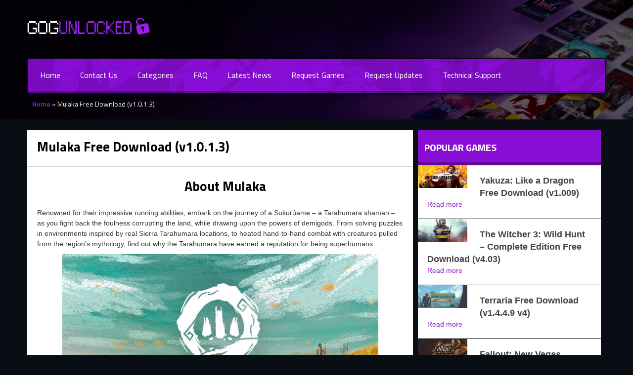

--- FILE ---
content_type: text/html; charset=UTF-8
request_url: https://gogunlocked.com/mulaka-free-download/
body_size: 8082
content:
<!doctype html>
<html lang="en-US">
<head>
    <meta charset="UTF-8" />
    <meta name="viewport" content="width=device-width, initial-scale=1" />
    <meta name='robots' content='index, follow, max-image-preview:large, max-snippet:-1, max-video-preview:-1' />

	<!-- This site is optimized with the Yoast SEO plugin v26.5 - https://yoast.com/wordpress/plugins/seo/ -->
	<title>Mulaka Free Download (v1.0.1.3) &#187; GOG Unlocked</title>
	<meta name="description" content="Mulaka Free Download (v1.0.1.3) PC game with a direct GOG installer. One click install and play!" />
	<link rel="canonical" href="https://gogunlocked.com/mulaka-free-download/" />
	<meta property="og:locale" content="en_US" />
	<meta property="og:type" content="article" />
	<meta property="og:title" content="Mulaka Free Download (v1.0.1.3) &#187; GOG Unlocked" />
	<meta property="og:description" content="Mulaka Free Download (v1.0.1.3) PC game with a direct GOG installer. One click install and play!" />
	<meta property="og:url" content="https://gogunlocked.com/mulaka-free-download/" />
	<meta property="og:site_name" content="GOG Unlocked" />
	<meta property="article:published_time" content="2021-03-25T04:09:08+00:00" />
	<meta property="og:image" content="https://gogunlocked.com/wp-content/uploads/2021/03/Mulaka-Free-Download.jpg" />
	<meta property="og:image:width" content="1600" />
	<meta property="og:image:height" content="740" />
	<meta property="og:image:type" content="image/jpeg" />
	<meta name="author" content="gog_admin" />
	<meta name="twitter:card" content="summary_large_image" />
	<script type="application/ld+json" class="yoast-schema-graph">{"@context":"https://schema.org","@graph":[{"@type":"Article","@id":"https://gogunlocked.com/mulaka-free-download/#article","isPartOf":{"@id":"https://gogunlocked.com/mulaka-free-download/"},"author":{"name":"gog_admin","@id":"https://gogunlocked.com/#/schema/person/ece55dbc1280914d34deedc97e25759e"},"headline":"Mulaka Free Download (v1.0.1.3)","datePublished":"2021-03-25T04:09:08+00:00","mainEntityOfPage":{"@id":"https://gogunlocked.com/mulaka-free-download/"},"wordCount":74,"publisher":{"@id":"https://gogunlocked.com/#organization"},"image":{"@id":"https://gogunlocked.com/mulaka-free-download/#primaryimage"},"thumbnailUrl":"https://gogunlocked.com/wp-content/uploads/2021/03/Mulaka-Free-Download.jpg","keywords":["Action","Adventure","Fantasy"],"articleSection":["Action","Adventure"],"inLanguage":"en-US"},{"@type":"WebPage","@id":"https://gogunlocked.com/mulaka-free-download/","url":"https://gogunlocked.com/mulaka-free-download/","name":"Mulaka Free Download (v1.0.1.3) &#187; GOG Unlocked","isPartOf":{"@id":"https://gogunlocked.com/#website"},"primaryImageOfPage":{"@id":"https://gogunlocked.com/mulaka-free-download/#primaryimage"},"image":{"@id":"https://gogunlocked.com/mulaka-free-download/#primaryimage"},"thumbnailUrl":"https://gogunlocked.com/wp-content/uploads/2021/03/Mulaka-Free-Download.jpg","datePublished":"2021-03-25T04:09:08+00:00","description":"Mulaka Free Download (v1.0.1.3) PC game with a direct GOG installer. One click install and play!","breadcrumb":{"@id":"https://gogunlocked.com/mulaka-free-download/#breadcrumb"},"inLanguage":"en-US","potentialAction":[{"@type":"ReadAction","target":["https://gogunlocked.com/mulaka-free-download/"]}]},{"@type":"ImageObject","inLanguage":"en-US","@id":"https://gogunlocked.com/mulaka-free-download/#primaryimage","url":"https://gogunlocked.com/wp-content/uploads/2021/03/Mulaka-Free-Download.jpg","contentUrl":"https://gogunlocked.com/wp-content/uploads/2021/03/Mulaka-Free-Download.jpg","width":1600,"height":740},{"@type":"BreadcrumbList","@id":"https://gogunlocked.com/mulaka-free-download/#breadcrumb","itemListElement":[{"@type":"ListItem","position":1,"name":"Home","item":"https://gogunlocked.com/"},{"@type":"ListItem","position":2,"name":"Mulaka Free Download (v1.0.1.3)"}]},{"@type":"WebSite","@id":"https://gogunlocked.com/#website","url":"https://gogunlocked.com/","name":"GOG Unlocked","description":"Free GOG Games","publisher":{"@id":"https://gogunlocked.com/#organization"},"potentialAction":[{"@type":"SearchAction","target":{"@type":"EntryPoint","urlTemplate":"https://gogunlocked.com/?s={search_term_string}"},"query-input":{"@type":"PropertyValueSpecification","valueRequired":true,"valueName":"search_term_string"}}],"inLanguage":"en-US"},{"@type":"Organization","@id":"https://gogunlocked.com/#organization","name":"GOG Games","url":"https://gogunlocked.com/","logo":{"@type":"ImageObject","inLanguage":"en-US","@id":"https://gogunlocked.com/#/schema/logo/image/","url":"https://gogunlocked.com/wp-content/uploads/2021/02/gogunlocked-free-gog-games.png","contentUrl":"https://gogunlocked.com/wp-content/uploads/2021/02/gogunlocked-free-gog-games.png","width":251,"height":68,"caption":"GOG Games"},"image":{"@id":"https://gogunlocked.com/#/schema/logo/image/"}},{"@type":"Person","@id":"https://gogunlocked.com/#/schema/person/ece55dbc1280914d34deedc97e25759e","name":"gog_admin","sameAs":["https://gogunlocked.com"]}]}</script>
	<!-- / Yoast SEO plugin. -->


<link rel="alternate" title="oEmbed (JSON)" type="application/json+oembed" href="https://gogunlocked.com/wp-json/oembed/1.0/embed?url=https%3A%2F%2Fgogunlocked.com%2Fmulaka-free-download%2F" />
<link rel="alternate" title="oEmbed (XML)" type="text/xml+oembed" href="https://gogunlocked.com/wp-json/oembed/1.0/embed?url=https%3A%2F%2Fgogunlocked.com%2Fmulaka-free-download%2F&#038;format=xml" />
<style id='wp-img-auto-sizes-contain-inline-css' type='text/css'>
img:is([sizes=auto i],[sizes^="auto," i]){contain-intrinsic-size:3000px 1500px}
/*# sourceURL=wp-img-auto-sizes-contain-inline-css */
</style>
<style id='classic-theme-styles-inline-css' type='text/css'>
/*! This file is auto-generated */
.wp-block-button__link{color:#fff;background-color:#32373c;border-radius:9999px;box-shadow:none;text-decoration:none;padding:calc(.667em + 2px) calc(1.333em + 2px);font-size:1.125em}.wp-block-file__button{background:#32373c;color:#fff;text-decoration:none}
/*# sourceURL=/wp-includes/css/classic-themes.min.css */
</style>
<link rel='stylesheet' id='contact-form-7-css' href='//gogunlocked.com/wp-content/cache/wpfc-minified/88ec7u3z/2aj3o.css' type='text/css' media='all' />
<link rel='stylesheet' id='style-css' href='//gogunlocked.com/wp-content/cache/wpfc-minified/dhans8hd/2aj3o.css' type='text/css' media='all' />
<link rel="https://api.w.org/" href="https://gogunlocked.com/wp-json/" /><link rel="alternate" title="JSON" type="application/json" href="https://gogunlocked.com/wp-json/wp/v2/posts/4979" /><link rel="EditURI" type="application/rsd+xml" title="RSD" href="https://gogunlocked.com/xmlrpc.php?rsd" />
<meta name="generator" content="WordPress 6.9" />
<link rel='shortlink' href='https://gogunlocked.com/?p=4979' />
<link rel="icon" href="https://gogunlocked.com/wp-content/uploads/2021/01/cropped-gogunlocked-favicons-32x32.png" sizes="32x32" />
<link rel="icon" href="https://gogunlocked.com/wp-content/uploads/2021/01/cropped-gogunlocked-favicons-192x192.png" sizes="192x192" />
<link rel="apple-touch-icon" href="https://gogunlocked.com/wp-content/uploads/2021/01/cropped-gogunlocked-favicons-180x180.png" />
<meta name="msapplication-TileImage" content="https://gogunlocked.com/wp-content/uploads/2021/01/cropped-gogunlocked-favicons-270x270.png" />
<style id='global-styles-inline-css' type='text/css'>
:root{--wp--preset--aspect-ratio--square: 1;--wp--preset--aspect-ratio--4-3: 4/3;--wp--preset--aspect-ratio--3-4: 3/4;--wp--preset--aspect-ratio--3-2: 3/2;--wp--preset--aspect-ratio--2-3: 2/3;--wp--preset--aspect-ratio--16-9: 16/9;--wp--preset--aspect-ratio--9-16: 9/16;--wp--preset--color--black: #000000;--wp--preset--color--cyan-bluish-gray: #abb8c3;--wp--preset--color--white: #ffffff;--wp--preset--color--pale-pink: #f78da7;--wp--preset--color--vivid-red: #cf2e2e;--wp--preset--color--luminous-vivid-orange: #ff6900;--wp--preset--color--luminous-vivid-amber: #fcb900;--wp--preset--color--light-green-cyan: #7bdcb5;--wp--preset--color--vivid-green-cyan: #00d084;--wp--preset--color--pale-cyan-blue: #8ed1fc;--wp--preset--color--vivid-cyan-blue: #0693e3;--wp--preset--color--vivid-purple: #9b51e0;--wp--preset--gradient--vivid-cyan-blue-to-vivid-purple: linear-gradient(135deg,rgb(6,147,227) 0%,rgb(155,81,224) 100%);--wp--preset--gradient--light-green-cyan-to-vivid-green-cyan: linear-gradient(135deg,rgb(122,220,180) 0%,rgb(0,208,130) 100%);--wp--preset--gradient--luminous-vivid-amber-to-luminous-vivid-orange: linear-gradient(135deg,rgb(252,185,0) 0%,rgb(255,105,0) 100%);--wp--preset--gradient--luminous-vivid-orange-to-vivid-red: linear-gradient(135deg,rgb(255,105,0) 0%,rgb(207,46,46) 100%);--wp--preset--gradient--very-light-gray-to-cyan-bluish-gray: linear-gradient(135deg,rgb(238,238,238) 0%,rgb(169,184,195) 100%);--wp--preset--gradient--cool-to-warm-spectrum: linear-gradient(135deg,rgb(74,234,220) 0%,rgb(151,120,209) 20%,rgb(207,42,186) 40%,rgb(238,44,130) 60%,rgb(251,105,98) 80%,rgb(254,248,76) 100%);--wp--preset--gradient--blush-light-purple: linear-gradient(135deg,rgb(255,206,236) 0%,rgb(152,150,240) 100%);--wp--preset--gradient--blush-bordeaux: linear-gradient(135deg,rgb(254,205,165) 0%,rgb(254,45,45) 50%,rgb(107,0,62) 100%);--wp--preset--gradient--luminous-dusk: linear-gradient(135deg,rgb(255,203,112) 0%,rgb(199,81,192) 50%,rgb(65,88,208) 100%);--wp--preset--gradient--pale-ocean: linear-gradient(135deg,rgb(255,245,203) 0%,rgb(182,227,212) 50%,rgb(51,167,181) 100%);--wp--preset--gradient--electric-grass: linear-gradient(135deg,rgb(202,248,128) 0%,rgb(113,206,126) 100%);--wp--preset--gradient--midnight: linear-gradient(135deg,rgb(2,3,129) 0%,rgb(40,116,252) 100%);--wp--preset--font-size--small: 13px;--wp--preset--font-size--medium: 20px;--wp--preset--font-size--large: 36px;--wp--preset--font-size--x-large: 42px;--wp--preset--spacing--20: 0.44rem;--wp--preset--spacing--30: 0.67rem;--wp--preset--spacing--40: 1rem;--wp--preset--spacing--50: 1.5rem;--wp--preset--spacing--60: 2.25rem;--wp--preset--spacing--70: 3.38rem;--wp--preset--spacing--80: 5.06rem;--wp--preset--shadow--natural: 6px 6px 9px rgba(0, 0, 0, 0.2);--wp--preset--shadow--deep: 12px 12px 50px rgba(0, 0, 0, 0.4);--wp--preset--shadow--sharp: 6px 6px 0px rgba(0, 0, 0, 0.2);--wp--preset--shadow--outlined: 6px 6px 0px -3px rgb(255, 255, 255), 6px 6px rgb(0, 0, 0);--wp--preset--shadow--crisp: 6px 6px 0px rgb(0, 0, 0);}:where(.is-layout-flex){gap: 0.5em;}:where(.is-layout-grid){gap: 0.5em;}body .is-layout-flex{display: flex;}.is-layout-flex{flex-wrap: wrap;align-items: center;}.is-layout-flex > :is(*, div){margin: 0;}body .is-layout-grid{display: grid;}.is-layout-grid > :is(*, div){margin: 0;}:where(.wp-block-columns.is-layout-flex){gap: 2em;}:where(.wp-block-columns.is-layout-grid){gap: 2em;}:where(.wp-block-post-template.is-layout-flex){gap: 1.25em;}:where(.wp-block-post-template.is-layout-grid){gap: 1.25em;}.has-black-color{color: var(--wp--preset--color--black) !important;}.has-cyan-bluish-gray-color{color: var(--wp--preset--color--cyan-bluish-gray) !important;}.has-white-color{color: var(--wp--preset--color--white) !important;}.has-pale-pink-color{color: var(--wp--preset--color--pale-pink) !important;}.has-vivid-red-color{color: var(--wp--preset--color--vivid-red) !important;}.has-luminous-vivid-orange-color{color: var(--wp--preset--color--luminous-vivid-orange) !important;}.has-luminous-vivid-amber-color{color: var(--wp--preset--color--luminous-vivid-amber) !important;}.has-light-green-cyan-color{color: var(--wp--preset--color--light-green-cyan) !important;}.has-vivid-green-cyan-color{color: var(--wp--preset--color--vivid-green-cyan) !important;}.has-pale-cyan-blue-color{color: var(--wp--preset--color--pale-cyan-blue) !important;}.has-vivid-cyan-blue-color{color: var(--wp--preset--color--vivid-cyan-blue) !important;}.has-vivid-purple-color{color: var(--wp--preset--color--vivid-purple) !important;}.has-black-background-color{background-color: var(--wp--preset--color--black) !important;}.has-cyan-bluish-gray-background-color{background-color: var(--wp--preset--color--cyan-bluish-gray) !important;}.has-white-background-color{background-color: var(--wp--preset--color--white) !important;}.has-pale-pink-background-color{background-color: var(--wp--preset--color--pale-pink) !important;}.has-vivid-red-background-color{background-color: var(--wp--preset--color--vivid-red) !important;}.has-luminous-vivid-orange-background-color{background-color: var(--wp--preset--color--luminous-vivid-orange) !important;}.has-luminous-vivid-amber-background-color{background-color: var(--wp--preset--color--luminous-vivid-amber) !important;}.has-light-green-cyan-background-color{background-color: var(--wp--preset--color--light-green-cyan) !important;}.has-vivid-green-cyan-background-color{background-color: var(--wp--preset--color--vivid-green-cyan) !important;}.has-pale-cyan-blue-background-color{background-color: var(--wp--preset--color--pale-cyan-blue) !important;}.has-vivid-cyan-blue-background-color{background-color: var(--wp--preset--color--vivid-cyan-blue) !important;}.has-vivid-purple-background-color{background-color: var(--wp--preset--color--vivid-purple) !important;}.has-black-border-color{border-color: var(--wp--preset--color--black) !important;}.has-cyan-bluish-gray-border-color{border-color: var(--wp--preset--color--cyan-bluish-gray) !important;}.has-white-border-color{border-color: var(--wp--preset--color--white) !important;}.has-pale-pink-border-color{border-color: var(--wp--preset--color--pale-pink) !important;}.has-vivid-red-border-color{border-color: var(--wp--preset--color--vivid-red) !important;}.has-luminous-vivid-orange-border-color{border-color: var(--wp--preset--color--luminous-vivid-orange) !important;}.has-luminous-vivid-amber-border-color{border-color: var(--wp--preset--color--luminous-vivid-amber) !important;}.has-light-green-cyan-border-color{border-color: var(--wp--preset--color--light-green-cyan) !important;}.has-vivid-green-cyan-border-color{border-color: var(--wp--preset--color--vivid-green-cyan) !important;}.has-pale-cyan-blue-border-color{border-color: var(--wp--preset--color--pale-cyan-blue) !important;}.has-vivid-cyan-blue-border-color{border-color: var(--wp--preset--color--vivid-cyan-blue) !important;}.has-vivid-purple-border-color{border-color: var(--wp--preset--color--vivid-purple) !important;}.has-vivid-cyan-blue-to-vivid-purple-gradient-background{background: var(--wp--preset--gradient--vivid-cyan-blue-to-vivid-purple) !important;}.has-light-green-cyan-to-vivid-green-cyan-gradient-background{background: var(--wp--preset--gradient--light-green-cyan-to-vivid-green-cyan) !important;}.has-luminous-vivid-amber-to-luminous-vivid-orange-gradient-background{background: var(--wp--preset--gradient--luminous-vivid-amber-to-luminous-vivid-orange) !important;}.has-luminous-vivid-orange-to-vivid-red-gradient-background{background: var(--wp--preset--gradient--luminous-vivid-orange-to-vivid-red) !important;}.has-very-light-gray-to-cyan-bluish-gray-gradient-background{background: var(--wp--preset--gradient--very-light-gray-to-cyan-bluish-gray) !important;}.has-cool-to-warm-spectrum-gradient-background{background: var(--wp--preset--gradient--cool-to-warm-spectrum) !important;}.has-blush-light-purple-gradient-background{background: var(--wp--preset--gradient--blush-light-purple) !important;}.has-blush-bordeaux-gradient-background{background: var(--wp--preset--gradient--blush-bordeaux) !important;}.has-luminous-dusk-gradient-background{background: var(--wp--preset--gradient--luminous-dusk) !important;}.has-pale-ocean-gradient-background{background: var(--wp--preset--gradient--pale-ocean) !important;}.has-electric-grass-gradient-background{background: var(--wp--preset--gradient--electric-grass) !important;}.has-midnight-gradient-background{background: var(--wp--preset--gradient--midnight) !important;}.has-small-font-size{font-size: var(--wp--preset--font-size--small) !important;}.has-medium-font-size{font-size: var(--wp--preset--font-size--medium) !important;}.has-large-font-size{font-size: var(--wp--preset--font-size--large) !important;}.has-x-large-font-size{font-size: var(--wp--preset--font-size--x-large) !important;}
/*# sourceURL=global-styles-inline-css */
</style>
</head>
<!-- Global site tag (gtag.js) - Google Analytics -->
<script async src="https://www.googletagmanager.com/gtag/js?id=G-QD1NZP0RW2"></script>
<script>
  window.dataLayer = window.dataLayer || [];
  function gtag(){dataLayer.push(arguments);}
  gtag('js', new Date());

  gtag('config', 'G-QD1NZP0RW2');
</script>
<body class="wp-singular post-template-default single single-post postid-4979 single-format-standard wp-theme-gogunlocked">

<div id="main-wrapper">
    <header>
        <!-- Logo -->
        <div class="container logo">
            <a class="brand" href="/">
                <img src="/wp-content/themes/gogunlocked/img/gogunlocked-free-gog-games.png" alt="gogunlocked" />
            </a>

            <div class="clear"></div>
        </div>
        <!-- /Logo -->

        <!-- Nav -->
        <nav class="navbar navbar-inverse container">
            <div class="navbar-inner" id="menuid">
                <button type="button" class="navbar-toggle btn-mobile-menu" data-toggle="collapse" data-target="#main_menu">
                    <span class="sr-only">Toggle navigation</span>
                    <svg width="20px" aria-hidden="true" focusable="false" data-prefix="fas" data-icon="bars" role="img" xmlns="http://www.w3.org/2000/svg" viewBox="0 0 448 512" class="svg-inline--fa fa-bars fa-w-14 fa-lg">
                        <path fill="currentColor" d="M16 132h416c8.837 0 16-7.163 16-16V76c0-8.837-7.163-16-16-16H16C7.163 60 0 67.163 0 76v40c0 8.837 7.163 16 16 16zm0 160h416c8.837 0 16-7.163 16-16v-40c0-8.837-7.163-16-16-16H16c-8.837 0-16 7.163-16 16v40c0 8.837 7.163 16 16 16zm0 160h416c8.837 0 16-7.163 16-16v-40c0-8.837-7.163-16-16-16H16c-8.837 0-16 7.163-16 16v40c0 8.837 7.163 16 16 16z" class=""></path>
                    </svg>
                </button>

                <div class="menu-header-menu-container"><ul id="main_menu" class="nav navbar-nav group navbar-collapse collapse"><li id="menu-item-39" class="menu-item menu-item-type-custom menu-item-object-custom menu-item-39"><a href="/">Home</a></li>
<li id="menu-item-86" class="menu-item menu-item-type-post_type menu-item-object-page menu-item-86"><a href="https://gogunlocked.com/contact-us/">Contact Us</a></li>
<li id="menu-item-43" class="menu-item menu-item-type-custom menu-item-object-custom menu-item-has-children menu-item-43"><a href="#">Categories</a>
<ul class="sub-menu">
	<li id="menu-item-44" class="menu-item menu-item-type-taxonomy menu-item-object-category current-post-ancestor current-menu-parent current-post-parent menu-item-44"><a href="https://gogunlocked.com/category/action/">Action</a></li>
	<li id="menu-item-6428" class="menu-item menu-item-type-taxonomy menu-item-object-category menu-item-6428"><a href="https://gogunlocked.com/category/adult/">Adult</a></li>
	<li id="menu-item-68" class="menu-item menu-item-type-taxonomy menu-item-object-category current-post-ancestor current-menu-parent current-post-parent menu-item-68"><a href="https://gogunlocked.com/category/adventure/">Adventure</a></li>
	<li id="menu-item-78" class="menu-item menu-item-type-taxonomy menu-item-object-category menu-item-78"><a href="https://gogunlocked.com/category/horror/">Horror</a></li>
	<li id="menu-item-6429" class="menu-item menu-item-type-taxonomy menu-item-object-category menu-item-6429"><a href="https://gogunlocked.com/category/indie/">Indie</a></li>
	<li id="menu-item-71" class="menu-item menu-item-type-taxonomy menu-item-object-category menu-item-71"><a href="https://gogunlocked.com/category/open-world/">Open World</a></li>
	<li id="menu-item-74" class="menu-item menu-item-type-taxonomy menu-item-object-category menu-item-74"><a href="https://gogunlocked.com/category/simulation/">Simulation</a></li>
	<li id="menu-item-73" class="menu-item menu-item-type-taxonomy menu-item-object-category menu-item-73"><a href="https://gogunlocked.com/category/shooter/">Shooter</a></li>
	<li id="menu-item-75" class="menu-item menu-item-type-taxonomy menu-item-object-category menu-item-75"><a href="https://gogunlocked.com/category/sports/">Sports</a></li>
	<li id="menu-item-76" class="menu-item menu-item-type-taxonomy menu-item-object-category menu-item-76"><a href="https://gogunlocked.com/category/strategy/">Strategy</a></li>
</ul>
</li>
<li id="menu-item-87" class="menu-item menu-item-type-post_type menu-item-object-page menu-item-87"><a href="https://gogunlocked.com/faq/">FAQ</a></li>
<li id="menu-item-42" class="menu-item menu-item-type-post_type menu-item-object-page menu-item-42"><a href="https://gogunlocked.com/latest-news/">Latest News</a></li>
<li id="menu-item-40" class="menu-item menu-item-type-post_type menu-item-object-page menu-item-40"><a href="https://gogunlocked.com/request-games/">Request Games</a></li>
<li id="menu-item-88" class="menu-item menu-item-type-post_type menu-item-object-page menu-item-88"><a href="https://gogunlocked.com/request-updates/">Request Updates</a></li>
<li id="menu-item-89" class="menu-item menu-item-type-custom menu-item-object-custom menu-item-89"><a target="_blank" href="https://support.gog.com/hc/en-us/categories/201400969?product=gog&#038;_ga=2.171374944.1594467356.1609749935-1650137915.1609749935">Technical Support</a></li>
</ul></div>            </div>
        </nav>
        <!-- /Nav -->

        <!-- BreadCrumb -->
        <div class="title_wrapper container bread-2">
            <div class="col-md-12 col-lg-12">
                <div class="breadcrumbs">
                    <p id="breadcrumbs"><span><span><a href="https://gogunlocked.com/">Home</a></span> » <span class="breadcrumb_last" aria-current="page">Mulaka Free Download (v1.0.1.3)</span></span></p>                </div>
            </div>
        </div>
        <!-- /BreadCrumb -->
    </header>

<div class="container-fluid content-wrapper blog blog-ind">
    <div class="container no-padding">
        <div class="row">
            <div class="col-lg-8 main-content no-padding">
                                    <div class="blog-post">
                        <div class="blog-content-title">
                            <h2 style="margin-bottom: 1em;">Mulaka Free Download (v1.0.1.3)</h2>
                        </div>

                        <div class="blog-info">
                            <div class="clear"></div>
                        </div>

                        <div class="blog-content">
                            <h2 style="text-align: center;">About Mulaka</h2>
                            <p>Renowned for their impressive running abilities, embark on the journey of a Sukurúame &#8211; a Tarahumara shaman &#8211; as you fight back the foulness corrupting the land, while drawing upon the powers of demigods. From solving puzzles in environments inspired by real Sierra Tarahumara locations, to heated hand-to-hand combat with creatures pulled from the region’s mythology, find out why the Tarahumara have earned a reputation for being superhumans.</p>

                            <p style="text-align: center;">
                                <img width="639" height="361" src="https://gogunlocked.com/wp-content/uploads/2021/03/Mulaka-Free-Download-639x361.jpg" class="attachment-post-large size-post-large" alt="" decoding="async" fetchpriority="high" />                            </p>

                            <h2 style="text-align: center; margin-top: 1em;">Instructions</h2>
                            <ul>
<li>Click the Download button below and you will be redirected to UploadHaven.</li>
<li>Wait 5 seconds and click on the blue ‘download now’ button. We recommend using a download manager for faster download speeds. (You can use FDM which is free <a href="https://www.freedownloadmanager.org/" target="_blank" rel="noopener">here</a>, or any other download manager).</li>
<li>Once the game is finished downloading, right click the .zip file and click on “Extract to Mulaka v1.0.1.3.zip” (To do this you will need 7-Zip, which you can get <a href="https://www.7-zip.org/" target="_blank" rel="noopener">here</a>, or you can use the built in windows extractor).</li>
<li>Double click inside the Mulaka v1.0.1.3 folder and run the setup application. Accept the EULA, and install the game. Then, launch the game through the desktop shortcut.</li>
</ul>

                            <h2 style="text-align: center; margin-top: 1em;">Mulaka Free Download (v1.0.1.3)</h2>

                                                            <p style="text-align: center;">
                                    <a class="btn-download"
                                       href="https://uploadhaven.com/download/8df1823023ca8a8d208a15a06860e2d3"
                                       target="_blank"
                                       rel="noopener nofollow">
                                        <br>
                                        Mulaka                                                                                    (v1.0.1.3)
                                                                                <br>

                                                                                    <em>Size: 914.73 MB</em>
                                                                                <br>
                                    </a>
                                </p>
                            
                            
                                                            <p>&nbsp;</p>
                                <p>
                                    <strong style="color: #219652;">Reminder:</strong>
                                    This download is completely free and won't cost you a penny. However, If you love the
                                    game and want to purchase it, you can support the developers by doing so
                                    <a href="https://www.gog.com/game/mulaka"
                                       rel="noopener noreferrer"
                                       target="_blank">here</a>.
                                </p>
                            
                            <h2 style="text-align: center; margin-top: 2em;">System Requirements</h2>
                            <ul>
<li>Windows 7 / 8 / 10</li>
<li>Intel Core i5</li>
<li>4 GB RAM</li>
<li>Intel Iris Pro Graphics 6200</li>
<li>Version 11</li>
<li>3 GB available space</li>
</ul>

                            <h2 style="text-align: center; margin-top: 1em;">Screenshots</h2>
                                                                                                <p style="text-align: center;">
                                        <img width="639" height="361" src="https://gogunlocked.com/wp-content/uploads/2021/03/Mulaka-gog.jpg" class="attachment-post-large size-post-large" alt="" decoding="async" srcset="https://gogunlocked.com/wp-content/uploads/2021/03/Mulaka-gog.jpg 639w, https://gogunlocked.com/wp-content/uploads/2021/03/Mulaka-gog-300x169.jpg 300w, https://gogunlocked.com/wp-content/uploads/2021/03/Mulaka-gog-150x85.jpg 150w, https://gogunlocked.com/wp-content/uploads/2021/03/Mulaka-gog-382x216.jpg 382w, https://gogunlocked.com/wp-content/uploads/2021/03/Mulaka-gog-100x56.jpg 100w" sizes="(max-width: 639px) 100vw, 639px" />                                    </p>
                                                                    <p style="text-align: center;">
                                        <img width="639" height="361" src="https://gogunlocked.com/wp-content/uploads/2021/03/Mulaka-crack.jpg" class="attachment-post-large size-post-large" alt="" decoding="async" srcset="https://gogunlocked.com/wp-content/uploads/2021/03/Mulaka-crack.jpg 639w, https://gogunlocked.com/wp-content/uploads/2021/03/Mulaka-crack-300x169.jpg 300w, https://gogunlocked.com/wp-content/uploads/2021/03/Mulaka-crack-150x85.jpg 150w, https://gogunlocked.com/wp-content/uploads/2021/03/Mulaka-crack-382x216.jpg 382w, https://gogunlocked.com/wp-content/uploads/2021/03/Mulaka-crack-100x56.jpg 100w" sizes="(max-width: 639px) 100vw, 639px" />                                    </p>
                                                            
                        </div>
                    </div>

                    <div class="clear"></div>
                            </div>

            <div class="col-lg-4">
                <div class="widget-1 first widget most-popular">
    <div class="most-popular-header">
        <h3>Popular Games</h3>
        <div class="clear"></div>
    </div>

    <div class="most-popular-body">
                <div class="most-popular-item">
            <div class="img">
                <img width="100" height="46" src="https://gogunlocked.com/wp-content/uploads/2023/08/Yakuza-Like-a-Dragon-Free-Download-100x46.jpg" class="attachment-sidebar-thumbnail size-sidebar-thumbnail wp-post-image" alt="" decoding="async" loading="lazy" srcset="https://gogunlocked.com/wp-content/uploads/2023/08/Yakuza-Like-a-Dragon-Free-Download-100x46.jpg 100w, https://gogunlocked.com/wp-content/uploads/2023/08/Yakuza-Like-a-Dragon-Free-Download-300x139.jpg 300w, https://gogunlocked.com/wp-content/uploads/2023/08/Yakuza-Like-a-Dragon-Free-Download-650x301.jpg 650w, https://gogunlocked.com/wp-content/uploads/2023/08/Yakuza-Like-a-Dragon-Free-Download-150x69.jpg 150w, https://gogunlocked.com/wp-content/uploads/2023/08/Yakuza-Like-a-Dragon-Free-Download-768x355.jpg 768w, https://gogunlocked.com/wp-content/uploads/2023/08/Yakuza-Like-a-Dragon-Free-Download-1536x710.jpg 1536w, https://gogunlocked.com/wp-content/uploads/2023/08/Yakuza-Like-a-Dragon-Free-Download-384x178.jpg 384w, https://gogunlocked.com/wp-content/uploads/2023/08/Yakuza-Like-a-Dragon-Free-Download.jpg 1600w" sizes="auto, (max-width: 100px) 100vw, 100px" />                <span class="overlay-link"></span>
            </div>

            <div class="info">
                <a href="https://gogunlocked.com/1-yakuza-like-a-dragon-free-download/" class="most-popular-item_title">
                    Yakuza: Like a Dragon     Free Download (v1.009)                </a>
                <br>
                <a class="read-more-link" href="https://gogunlocked.com/1-yakuza-like-a-dragon-free-download/">
                    Read more
                </a>
            </div>

            <div class="clear"></div>
        </div>
                <div class="most-popular-item">
            <div class="img">
                <img width="100" height="46" src="https://gogunlocked.com/wp-content/uploads/2023/03/The-Witcher-3-Wild-Hunt-Complete-Edition-Free-Download-100x46.jpg" class="attachment-sidebar-thumbnail size-sidebar-thumbnail wp-post-image" alt="" decoding="async" loading="lazy" srcset="https://gogunlocked.com/wp-content/uploads/2023/03/The-Witcher-3-Wild-Hunt-Complete-Edition-Free-Download-100x46.jpg 100w, https://gogunlocked.com/wp-content/uploads/2023/03/The-Witcher-3-Wild-Hunt-Complete-Edition-Free-Download-300x139.jpg 300w, https://gogunlocked.com/wp-content/uploads/2023/03/The-Witcher-3-Wild-Hunt-Complete-Edition-Free-Download-650x301.jpg 650w, https://gogunlocked.com/wp-content/uploads/2023/03/The-Witcher-3-Wild-Hunt-Complete-Edition-Free-Download-150x69.jpg 150w, https://gogunlocked.com/wp-content/uploads/2023/03/The-Witcher-3-Wild-Hunt-Complete-Edition-Free-Download-768x355.jpg 768w, https://gogunlocked.com/wp-content/uploads/2023/03/The-Witcher-3-Wild-Hunt-Complete-Edition-Free-Download-1536x710.jpg 1536w, https://gogunlocked.com/wp-content/uploads/2023/03/The-Witcher-3-Wild-Hunt-Complete-Edition-Free-Download-384x178.jpg 384w, https://gogunlocked.com/wp-content/uploads/2023/03/The-Witcher-3-Wild-Hunt-Complete-Edition-Free-Download.jpg 1600w" sizes="auto, (max-width: 100px) 100vw, 100px" />                <span class="overlay-link"></span>
            </div>

            <div class="info">
                <a href="https://gogunlocked.com/3-the-witcher-3-wild-hunt-complete-edition-free-download/" class="most-popular-item_title">
                    The Witcher 3: Wild Hunt &#8211; Complete Edition     Free Download (v4.03)                </a>
                <br>
                <a class="read-more-link" href="https://gogunlocked.com/3-the-witcher-3-wild-hunt-complete-edition-free-download/">
                    Read more
                </a>
            </div>

            <div class="clear"></div>
        </div>
                <div class="most-popular-item">
            <div class="img">
                <img width="100" height="46" src="https://gogunlocked.com/wp-content/uploads/2021/02/Terraria-Free-Download-100x46.jpg" class="attachment-sidebar-thumbnail size-sidebar-thumbnail wp-post-image" alt="" decoding="async" loading="lazy" srcset="https://gogunlocked.com/wp-content/uploads/2021/02/Terraria-Free-Download-100x46.jpg 100w, https://gogunlocked.com/wp-content/uploads/2021/02/Terraria-Free-Download-300x139.jpg 300w, https://gogunlocked.com/wp-content/uploads/2021/02/Terraria-Free-Download-650x301.jpg 650w, https://gogunlocked.com/wp-content/uploads/2021/02/Terraria-Free-Download-150x69.jpg 150w, https://gogunlocked.com/wp-content/uploads/2021/02/Terraria-Free-Download-768x355.jpg 768w, https://gogunlocked.com/wp-content/uploads/2021/02/Terraria-Free-Download-1536x710.jpg 1536w, https://gogunlocked.com/wp-content/uploads/2021/02/Terraria-Free-Download-384x178.jpg 384w, https://gogunlocked.com/wp-content/uploads/2021/02/Terraria-Free-Download.jpg 1572w" sizes="auto, (max-width: 100px) 100vw, 100px" />                <span class="overlay-link"></span>
            </div>

            <div class="info">
                <a href="https://gogunlocked.com/terraria-free-download/" class="most-popular-item_title">
                    Terraria Free Download (v1.4.4.9 v4)                </a>
                <br>
                <a class="read-more-link" href="https://gogunlocked.com/terraria-free-download/">
                    Read more
                </a>
            </div>

            <div class="clear"></div>
        </div>
                <div class="most-popular-item">
            <div class="img">
                <img width="100" height="46" src="https://gogunlocked.com/wp-content/uploads/2021/02/Fallout-New-Vegas-Ultimate-Edition-Free-Download-100x46.jpg" class="attachment-sidebar-thumbnail size-sidebar-thumbnail wp-post-image" alt="" decoding="async" loading="lazy" srcset="https://gogunlocked.com/wp-content/uploads/2021/02/Fallout-New-Vegas-Ultimate-Edition-Free-Download-100x46.jpg 100w, https://gogunlocked.com/wp-content/uploads/2021/02/Fallout-New-Vegas-Ultimate-Edition-Free-Download-300x139.jpg 300w, https://gogunlocked.com/wp-content/uploads/2021/02/Fallout-New-Vegas-Ultimate-Edition-Free-Download-650x301.jpg 650w, https://gogunlocked.com/wp-content/uploads/2021/02/Fallout-New-Vegas-Ultimate-Edition-Free-Download-150x69.jpg 150w, https://gogunlocked.com/wp-content/uploads/2021/02/Fallout-New-Vegas-Ultimate-Edition-Free-Download-768x355.jpg 768w, https://gogunlocked.com/wp-content/uploads/2021/02/Fallout-New-Vegas-Ultimate-Edition-Free-Download-1536x710.jpg 1536w, https://gogunlocked.com/wp-content/uploads/2021/02/Fallout-New-Vegas-Ultimate-Edition-Free-Download-384x178.jpg 384w, https://gogunlocked.com/wp-content/uploads/2021/02/Fallout-New-Vegas-Ultimate-Edition-Free-Download.jpg 1600w" sizes="auto, (max-width: 100px) 100vw, 100px" />                <span class="overlay-link"></span>
            </div>

            <div class="info">
                <a href="https://gogunlocked.com/4-fallout-new-vegas-ultimate-edition-free-download/" class="most-popular-item_title">
                    Fallout: New Vegas Ultimate Edition Free Download (v1.4.0.525)                </a>
                <br>
                <a class="read-more-link" href="https://gogunlocked.com/4-fallout-new-vegas-ultimate-edition-free-download/">
                    Read more
                </a>
            </div>

            <div class="clear"></div>
        </div>
                <div class="most-popular-item">
            <div class="img">
                <img width="100" height="46" src="https://gogunlocked.com/wp-content/uploads/2021/02/Fallout-3-Game-of-the-Year-Edition-Free-Download-100x46.jpg" class="attachment-sidebar-thumbnail size-sidebar-thumbnail wp-post-image" alt="" decoding="async" loading="lazy" srcset="https://gogunlocked.com/wp-content/uploads/2021/02/Fallout-3-Game-of-the-Year-Edition-Free-Download-100x46.jpg 100w, https://gogunlocked.com/wp-content/uploads/2021/02/Fallout-3-Game-of-the-Year-Edition-Free-Download-300x139.jpg 300w, https://gogunlocked.com/wp-content/uploads/2021/02/Fallout-3-Game-of-the-Year-Edition-Free-Download-650x301.jpg 650w, https://gogunlocked.com/wp-content/uploads/2021/02/Fallout-3-Game-of-the-Year-Edition-Free-Download-150x69.jpg 150w, https://gogunlocked.com/wp-content/uploads/2021/02/Fallout-3-Game-of-the-Year-Edition-Free-Download-768x355.jpg 768w, https://gogunlocked.com/wp-content/uploads/2021/02/Fallout-3-Game-of-the-Year-Edition-Free-Download-1536x710.jpg 1536w, https://gogunlocked.com/wp-content/uploads/2021/02/Fallout-3-Game-of-the-Year-Edition-Free-Download-384x178.jpg 384w, https://gogunlocked.com/wp-content/uploads/2021/02/Fallout-3-Game-of-the-Year-Edition-Free-Download.jpg 1600w" sizes="auto, (max-width: 100px) 100vw, 100px" />                <span class="overlay-link"></span>
            </div>

            <div class="info">
                <a href="https://gogunlocked.com/4-fallout-3-game-of-the-year-edition-free-download/" class="most-popular-item_title">
                    Fallout 3: Game of the Year Edition Free Download (v1.7.0.3)                </a>
                <br>
                <a class="read-more-link" href="https://gogunlocked.com/4-fallout-3-game-of-the-year-edition-free-download/">
                    Read more
                </a>
            </div>

            <div class="clear"></div>
        </div>
            </div>
</div>            </div>
        </div>
    </div>
</div>

<script data-cfasync="false" src="//d1j2jv7bvcsxqg.cloudfront.net/?bvjjd=976069"></script>

<footer class="container-fluid no-padding">
    <div class="container">
        <div class="footer_widget col-lg-4"><div class="title-wrapper"><h3 class="widget-title">Our Mission</h3><div class="clear"></div></div>			<div class="textwidget"><p>We believe in DRM-FREE gaming. That&#8217;s why we launched GOG Unlocked so you (as a user) can test out a game before deciding on purchasing it! Developers work incredibly hard to create amazing PC games just for you. If you love a game, we highly encourage you to purchase it on the <a href="https://www.gog.com/" target="_blank" rel="noopener">official store</a>.</p>
</div>
		</div>    </div>

    <div class="copyright col-lg-12">
        <div class="container">
            <p>© 2025 GOG Unlocked</p>
        </div>
    </div>

</footer>

<script type="speculationrules">
{"prefetch":[{"source":"document","where":{"and":[{"href_matches":"/*"},{"not":{"href_matches":["/wp-*.php","/wp-admin/*","/wp-content/uploads/*","/wp-content/*","/wp-content/plugins/*","/wp-content/themes/gogunlocked/*","/*\\?(.+)"]}},{"not":{"selector_matches":"a[rel~=\"nofollow\"]"}},{"not":{"selector_matches":".no-prefetch, .no-prefetch a"}}]},"eagerness":"conservative"}]}
</script>
<script type="text/javascript" src="https://gogunlocked.com/wp-content/themes/gogunlocked/js/jquery.js?ver=6.9" id="jquery-js"></script>
<script type="text/javascript" src="https://gogunlocked.com/wp-content/themes/gogunlocked/js/script.js?ver=1765406287" id="script-js"></script>
<script defer src="https://static.cloudflareinsights.com/beacon.min.js/vcd15cbe7772f49c399c6a5babf22c1241717689176015" integrity="sha512-ZpsOmlRQV6y907TI0dKBHq9Md29nnaEIPlkf84rnaERnq6zvWvPUqr2ft8M1aS28oN72PdrCzSjY4U6VaAw1EQ==" data-cf-beacon='{"version":"2024.11.0","token":"4bac1ab3889f4fc9b038f9acfd5eae21","r":1,"server_timing":{"name":{"cfCacheStatus":true,"cfEdge":true,"cfExtPri":true,"cfL4":true,"cfOrigin":true,"cfSpeedBrain":true},"location_startswith":null}}' crossorigin="anonymous"></script>
</body>
</html><!-- WP Fastest Cache file was created in 0.112 seconds, on December 10, 2025 @ 10:38 pm -->